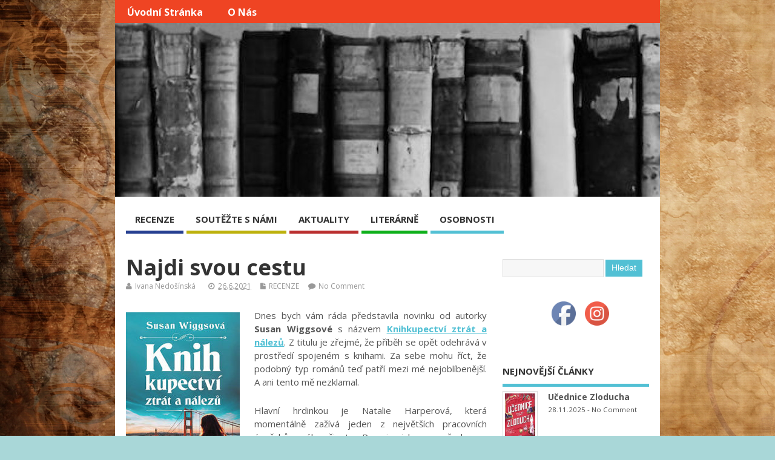

--- FILE ---
content_type: text/html; charset=UTF-8
request_url: http://literarnisvet.cz/najdi-svou-cestu/
body_size: 16153
content:
<!DOCTYPE html>
<!--[if lt IE 7 ]>	<html lang="en" class="no-js ie6"> <![endif]-->
<!--[if IE 7 ]>		<html lang="en" class="no-js ie7"> <![endif]-->
<!--[if IE 8 ]>		<html lang="en" class="no-js ie8"> <![endif]-->
<!--[if IE 9 ]>		<html lang="en" class="no-js ie9"> <![endif]-->
<!--[if (gt IE 9)|!(IE)]><!-->
<html lang="cs-CZ"
	itemscope 
	itemtype="http://schema.org/WebSite" 
	prefix="og: http://ogp.me/ns#"  class="no-js"> <!--<![endif]-->
<head>

<meta charset="UTF-8" />



<link rel="profile" href="http://gmpg.org/xfn/11">


<title>Najdi svou cestu |</title>


<!-- STYLESHEET INIT -->
<link href="http://literarnisvet.cz/wp-content/themes/mesocolumn/style.css" rel="stylesheet" type="text/css" />

<!-- favicon.ico location -->

<link rel="pingback" href="http://literarnisvet.cz/xmlrpc.php" />





<!-- All in One SEO Pack 2.4.3 by Michael Torbert of Semper Fi Web Design[549,575] -->
<meta name="description"  content="Dnes bych vám ráda představila novinku od autorky Susan Wiggsové s názvem . Z titulu je zřejmé, že příběh se opět odehrává v prostředí spojeném s knihami. Za" />

<link rel="canonical" href="http://literarnisvet.cz/najdi-svou-cestu/" />
<meta property="og:title" content="Najdi svou cestu |" />
<meta property="og:type" content="activity" />
<meta property="og:url" content="http://literarnisvet.cz/najdi-svou-cestu/" />
<meta property="og:image" content="http://literarnisvet.cz/wp-content/plugins/all-in-one-seo-pack/images/default-user-image.png" />
<meta property="og:description" content="Dnes bych vám ráda představila novinku od autorky Susan Wiggsové s názvem Knihkupectví ztrát a nálezů. Z titulu je zřejmé, že příběh se opět odehrává v prostředí spojeném s knihami. Za sebe mohu říct, že podobný typ románů teď patří mezi mé nejoblíbenější. A ani tento mě nezklamal. Hlavní hrdinkou je Natalie Harperová, která momentálně zažívá jeden z největších pracovních úspěchů svého života. Pracuje jako manažerka ve vinařské firmě a chybí jen kousek k tomu, aby se jí podařilo uzavřít mnohamiliónový kontrakt. Natalie je ambiciózní žena, zodpovědná, náročná na sebe i na ostatní. Pracuje usilovně, je loajální k firmě a jejím cílem bylo vždy dosažení jistoty a stability (ve všech aspektech života). Jenže poslední dobou začíná svou práci nenávidět. Navíc kolem sebe nemá zrovna spolehlivé kolegy a neustále tak musí napravovat jejich selhání. &quot;Když budeš lidi pořád zachraňovat, nikdy se nenaučí řešit věci sami.&quot; Své dětství Natalie prožila s matkou a dědečkem a strávila ho především v" />
<meta name="twitter:card" content="summary" />
<meta name="twitter:title" content="Najdi svou cestu |" />
<meta name="twitter:description" content="Dnes bych vám ráda představila novinku od autorky Susan Wiggsové s názvem Knihkupectví ztrát a nálezů. Z titulu je zřejmé, že příběh se opět odehrává v prostředí spojeném s knihami. Za sebe mohu říct, že podobný typ románů teď patří mezi mé nejoblíbenější. A ani tento mě nezklamal. Hlavní hrdinkou je Natalie Harperová, která momentálně zažívá jeden z největších pracovních úspěchů svého života. Pracuje jako manažerka ve vinařské firmě a chybí jen kousek k tomu, aby se jí podařilo uzavřít mnohamiliónový kontrakt. Natalie je ambiciózní žena, zodpovědná, náročná na sebe i na ostatní. Pracuje usilovně, je loajální k firmě a jejím cílem bylo vždy dosažení jistoty a stability (ve všech aspektech života). Jenže poslední dobou začíná svou práci nenávidět. Navíc kolem sebe nemá zrovna spolehlivé kolegy a neustále tak musí napravovat jejich selhání. &quot;Když budeš lidi pořád zachraňovat, nikdy se nenaučí řešit věci sami.&quot; Své dětství Natalie prožila s matkou a dědečkem a strávila ho především v" />
<meta name="twitter:image" content="http://literarnisvet.cz/wp-content/plugins/all-in-one-seo-pack/images/default-user-image.png" />
<meta itemprop="image" content="http://literarnisvet.cz/wp-content/plugins/all-in-one-seo-pack/images/default-user-image.png" />
<!-- /all in one seo pack -->
<link rel="dns-prefetch" href="//connect.facebook.net" />
<link rel='dns-prefetch' href='//connect.facebook.net' />
<link rel='dns-prefetch' href='//fonts.googleapis.com' />
<link rel='dns-prefetch' href='//netdna.bootstrapcdn.com' />
<link rel='dns-prefetch' href='//s.w.org' />
<link rel="alternate" type="application/rss+xml" title=" &raquo; RSS zdroj" href="http://literarnisvet.cz/feed/" />
<link rel="alternate" type="application/rss+xml" title=" &raquo; RSS komentářů" href="http://literarnisvet.cz/comments/feed/" />
<link rel="alternate" type="application/rss+xml" title=" &raquo; RSS komentářů pro Najdi svou cestu" href="http://literarnisvet.cz/najdi-svou-cestu/feed/" />
		<script type="text/javascript">
			window._wpemojiSettings = {"baseUrl":"https:\/\/s.w.org\/images\/core\/emoji\/2.3\/72x72\/","ext":".png","svgUrl":"https:\/\/s.w.org\/images\/core\/emoji\/2.3\/svg\/","svgExt":".svg","source":{"concatemoji":"http:\/\/literarnisvet.cz\/wp-includes\/js\/wp-emoji-release.min.js?ver=4.8.27"}};
			!function(t,a,e){var r,i,n,o=a.createElement("canvas"),l=o.getContext&&o.getContext("2d");function c(t){var e=a.createElement("script");e.src=t,e.defer=e.type="text/javascript",a.getElementsByTagName("head")[0].appendChild(e)}for(n=Array("flag","emoji4"),e.supports={everything:!0,everythingExceptFlag:!0},i=0;i<n.length;i++)e.supports[n[i]]=function(t){var e,a=String.fromCharCode;if(!l||!l.fillText)return!1;switch(l.clearRect(0,0,o.width,o.height),l.textBaseline="top",l.font="600 32px Arial",t){case"flag":return(l.fillText(a(55356,56826,55356,56819),0,0),e=o.toDataURL(),l.clearRect(0,0,o.width,o.height),l.fillText(a(55356,56826,8203,55356,56819),0,0),e===o.toDataURL())?!1:(l.clearRect(0,0,o.width,o.height),l.fillText(a(55356,57332,56128,56423,56128,56418,56128,56421,56128,56430,56128,56423,56128,56447),0,0),e=o.toDataURL(),l.clearRect(0,0,o.width,o.height),l.fillText(a(55356,57332,8203,56128,56423,8203,56128,56418,8203,56128,56421,8203,56128,56430,8203,56128,56423,8203,56128,56447),0,0),e!==o.toDataURL());case"emoji4":return l.fillText(a(55358,56794,8205,9794,65039),0,0),e=o.toDataURL(),l.clearRect(0,0,o.width,o.height),l.fillText(a(55358,56794,8203,9794,65039),0,0),e!==o.toDataURL()}return!1}(n[i]),e.supports.everything=e.supports.everything&&e.supports[n[i]],"flag"!==n[i]&&(e.supports.everythingExceptFlag=e.supports.everythingExceptFlag&&e.supports[n[i]]);e.supports.everythingExceptFlag=e.supports.everythingExceptFlag&&!e.supports.flag,e.DOMReady=!1,e.readyCallback=function(){e.DOMReady=!0},e.supports.everything||(r=function(){e.readyCallback()},a.addEventListener?(a.addEventListener("DOMContentLoaded",r,!1),t.addEventListener("load",r,!1)):(t.attachEvent("onload",r),a.attachEvent("onreadystatechange",function(){"complete"===a.readyState&&e.readyCallback()})),(r=e.source||{}).concatemoji?c(r.concatemoji):r.wpemoji&&r.twemoji&&(c(r.twemoji),c(r.wpemoji)))}(window,document,window._wpemojiSettings);
		</script>
		<style type="text/css">
img.wp-smiley,
img.emoji {
	display: inline !important;
	border: none !important;
	box-shadow: none !important;
	height: 1em !important;
	width: 1em !important;
	margin: 0 .07em !important;
	vertical-align: -0.1em !important;
	background: none !important;
	padding: 0 !important;
}
</style>
<link rel='stylesheet' id='sb_instagram_styles-css'  href='http://literarnisvet.cz/wp-content/plugins/instagram-feed/css/sbi-styles.min.css?ver=2.9' type='text/css' media='all' />
<link rel='stylesheet' id='SFSImainCss-css'  href='http://literarnisvet.cz/wp-content/plugins/ultimate-social-media-icons/css/sfsi-style.css?ver=4.8.27' type='text/css' media='all' />
<link rel='stylesheet' id='default_gwf-css'  href='http://fonts.googleapis.com/css?family=Open+Sans%3A400%2C400italic%2C600%2C600italic%2C700%2C700italic%2C300%2C300italic&#038;ver=4.8.27' type='text/css' media='all' />
<link rel='stylesheet' id='superfish-css'  href='http://literarnisvet.cz/wp-content/themes/mesocolumn/lib/scripts/superfish-menu/css/superfish.css?ver=1.6.3' type='text/css' media='all' />
<link rel='stylesheet' id='tabber-css'  href='http://literarnisvet.cz/wp-content/themes/mesocolumn/lib/scripts/tabber/tabber.css?ver=1.6.3' type='text/css' media='all' />
<link rel='stylesheet' id='font-awesome-css'  href='//netdna.bootstrapcdn.com/font-awesome/4.0.3/css/font-awesome.css?ver=1.6.3' type='text/css' media='all' />
<link rel='stylesheet' id='__EPYT__style-css'  href='http://literarnisvet.cz/wp-content/plugins/youtube-embed-plus/styles/ytprefs.min.css?ver=4.8.27' type='text/css' media='all' />
<style id='__EPYT__style-inline-css' type='text/css'>

                .epyt-gallery-thumb {
                        width: 33.333%;
                }
                
</style>
<script type='text/javascript'>
/* <![CDATA[ */
var _EPYT_ = {"ajaxurl":"http:\/\/literarnisvet.cz\/wp-admin\/admin-ajax.php","security":"4d7efe4476","gallery_scrolloffset":"20","eppathtoscripts":"http:\/\/literarnisvet.cz\/wp-content\/plugins\/youtube-embed-plus\/scripts\/","epresponsiveselector":"[\"iframe.__youtube_prefs_widget__\"]","epdovol":"1","version":"11.8.4","evselector":"iframe.__youtube_prefs__[src], iframe[src*=\"youtube.com\/embed\/\"], iframe[src*=\"youtube-nocookie.com\/embed\/\"]","ajax_compat":"","stopMobileBuffer":"1"};
/* ]]> */
</script>
<script type='text/javascript' src='http://literarnisvet.cz/wp-includes/js/jquery/jquery.js?ver=1.12.4'></script>
<script type='text/javascript' src='http://literarnisvet.cz/wp-includes/js/jquery/jquery-migrate.min.js?ver=1.4.1'></script>
<script type='text/javascript' src='http://literarnisvet.cz/wp-content/plugins/youtube-embed-plus/scripts/ytprefs.min.js?ver=4.8.27'></script>
<link rel='https://api.w.org/' href='http://literarnisvet.cz/wp-json/' />
<link rel="EditURI" type="application/rsd+xml" title="RSD" href="http://literarnisvet.cz/xmlrpc.php?rsd" />
<link rel="wlwmanifest" type="application/wlwmanifest+xml" href="http://literarnisvet.cz/wp-includes/wlwmanifest.xml" /> 
<link rel='prev' title='Koukej, bude to oukej' href='http://literarnisvet.cz/koukej-bude-to-oukej/' />
<link rel='next' title='Cesta za štěstím' href='http://literarnisvet.cz/cesta-za-stestim/' />
<meta name="generator" content="WordPress 4.8.27" />
<link rel='shortlink' href='http://literarnisvet.cz/?p=8043' />
<link rel="alternate" type="application/json+oembed" href="http://literarnisvet.cz/wp-json/oembed/1.0/embed?url=http%3A%2F%2Fliterarnisvet.cz%2Fnajdi-svou-cestu%2F" />
<link rel="alternate" type="text/xml+oembed" href="http://literarnisvet.cz/wp-json/oembed/1.0/embed?url=http%3A%2F%2Fliterarnisvet.cz%2Fnajdi-svou-cestu%2F&#038;format=xml" />
<meta name="follow.[base64]" content="lQTbUUJVNWb0gcME8EK3"/><style type='text/css' media='all'>.container-wrap, footer .ftop {float: left;margin: 0;padding: 2% 2% 0 2%;width: 96%;background-color:white;}
#header {background:white;}footer.footer-bottom {background:transparent none !important;}.fbottom {background-color: #52C0D4;color:#fff !important;width: 96%;margin: 0;padding: 0.6em 2% !important;}#siteinfo {margin:0 0 0 1.6em;}@media only screen and (min-width:300px) and (max-width:770px){.container-wrap, #custom footer .ftop {float: left;margin: 0;padding: 2% !important;width: 96% !important;background-color:white;}#custom-img-header {margin:0 0 2em;}}
body {font-family: 'Open Sans', sans-serif;font-weight: 400;}
#siteinfo div,h1,h2,h3,h4,h5,h6,.header-title,#main-navigation, #featured #featured-title, #cf .tinput, #wp-calendar caption,.flex-caption h1,#portfolio-filter li,.nivo-caption a.read-more,.form-submit #submit,.fbottom,ol.commentlist li div.comment-post-meta, .home-post span.post-category a,ul.tabbernav li a {font-family: 'Open Sans', sans-serif;font-weight: 600;}
#main-navigation, .sf-menu li a {font-family: 'Open Sans', sans-serif;font-weight: 600;}
#Gallerybox,#myGallery,#myGallerySet,#flickrGallery {height: 400px !important;}



#main-navigation li.tn_cat_color_14 a {border-bottom: 5px solid #ba2f2f;}
#main-navigation ul.sf-menu li.tn_cat_color_14:hover {background-color: #ba2f2f;}
#main-navigation li.tn_cat_color_14.current-menu-item a {background-color: #ba2f2f;color:white;}
ul.sub_tn_cat_color_14 li a {color: #ba2f2f;}
#main-navigation .sf-menu li a:hover {color: #fff !important;}
#custom #main-navigation .sf-menu li.tn_cat_color_14 a:hover {color: #fff !important;
background-color: #ba2f2f;}
aside.home-feat-cat h4.homefeattitle.feat_tn_cat_color_14 {border-bottom: 5px solid #ba2f2f;}
h2.header-title.feat_tn_cat_color_14 {background-color: #ba2f2f;padding: 1% 2%;width:95%;color: white;}
#custom .archive_tn_cat_color_14 h1.post-title a,#custom .archive_tn_cat_color_14 h2.post-title a {color: #ba2f2f !important;}
aside.home-feat-cat.post_tn_cat_color_14 .widget a, aside.home-feat-cat.post_tn_cat_color_14 article a {color: #ba2f2f;}
#custom #post-entry.archive_tn_cat_color_14 article .post-meta a:hover {color: #ba2f2f !important;}
#main-navigation .sf-menu li.tn_cat_color_14 ul  {background-color: #ba2f2f;background-image: none;}
#main-navigation .sf-menu li.tn_cat_color_14 ul li a:hover  {background-color: #870000;background-image: none;}
#main-navigation li.tn_cat_color_24 a {border-bottom: 5px solid #0eb01b;}
#main-navigation ul.sf-menu li.tn_cat_color_24:hover {background-color: #0eb01b;}
#main-navigation li.tn_cat_color_24.current-menu-item a {background-color: #0eb01b;color:white;}
ul.sub_tn_cat_color_24 li a {color: #0eb01b;}
#main-navigation .sf-menu li a:hover {color: #fff !important;}
#custom #main-navigation .sf-menu li.tn_cat_color_24 a:hover {color: #fff !important;
background-color: #0eb01b;}
aside.home-feat-cat h4.homefeattitle.feat_tn_cat_color_24 {border-bottom: 5px solid #0eb01b;}
h2.header-title.feat_tn_cat_color_24 {background-color: #0eb01b;padding: 1% 2%;width:95%;color: white;}
#custom .archive_tn_cat_color_24 h1.post-title a,#custom .archive_tn_cat_color_24 h2.post-title a {color: #0eb01b !important;}
aside.home-feat-cat.post_tn_cat_color_24 .widget a, aside.home-feat-cat.post_tn_cat_color_24 article a {color: #0eb01b;}
#custom #post-entry.archive_tn_cat_color_24 article .post-meta a:hover {color: #0eb01b !important;}
#main-navigation .sf-menu li.tn_cat_color_24 ul  {background-color: #0eb01b;background-image: none;}
#main-navigation .sf-menu li.tn_cat_color_24 ul li a:hover  {background-color: #007d00;background-image: none;}
#main-navigation li.tn_cat_color_10 a {border-bottom: 5px solid #263f91;}
#main-navigation ul.sf-menu li.tn_cat_color_10:hover {background-color: #263f91;}
#main-navigation li.tn_cat_color_10.current-menu-item a {background-color: #263f91;color:white;}
ul.sub_tn_cat_color_10 li a {color: #263f91;}
#main-navigation .sf-menu li a:hover {color: #fff !important;}
#custom #main-navigation .sf-menu li.tn_cat_color_10 a:hover {color: #fff !important;
background-color: #263f91;}
aside.home-feat-cat h4.homefeattitle.feat_tn_cat_color_10 {border-bottom: 5px solid #263f91;}
h2.header-title.feat_tn_cat_color_10 {background-color: #263f91;padding: 1% 2%;width:95%;color: white;}
#custom .archive_tn_cat_color_10 h1.post-title a,#custom .archive_tn_cat_color_10 h2.post-title a {color: #263f91 !important;}
aside.home-feat-cat.post_tn_cat_color_10 .widget a, aside.home-feat-cat.post_tn_cat_color_10 article a {color: #263f91;}
#custom #post-entry.archive_tn_cat_color_10 article .post-meta a:hover {color: #263f91 !important;}
#main-navigation .sf-menu li.tn_cat_color_10 ul  {background-color: #263f91;background-image: none;}
#main-navigation .sf-menu li.tn_cat_color_10 ul li a:hover  {background-color: #000c5e;background-image: none;}
#main-navigation li.tn_cat_color_20 a {border-bottom: 5px solid #bdb10d;}
#main-navigation ul.sf-menu li.tn_cat_color_20:hover {background-color: #bdb10d;}
#main-navigation li.tn_cat_color_20.current-menu-item a {background-color: #bdb10d;color:white;}
ul.sub_tn_cat_color_20 li a {color: #bdb10d;}
#main-navigation .sf-menu li a:hover {color: #fff !important;}
#custom #main-navigation .sf-menu li.tn_cat_color_20 a:hover {color: #fff !important;
background-color: #bdb10d;}
aside.home-feat-cat h4.homefeattitle.feat_tn_cat_color_20 {border-bottom: 5px solid #bdb10d;}
h2.header-title.feat_tn_cat_color_20 {background-color: #bdb10d;padding: 1% 2%;width:95%;color: white;}
#custom .archive_tn_cat_color_20 h1.post-title a,#custom .archive_tn_cat_color_20 h2.post-title a {color: #bdb10d !important;}
aside.home-feat-cat.post_tn_cat_color_20 .widget a, aside.home-feat-cat.post_tn_cat_color_20 article a {color: #bdb10d;}
#custom #post-entry.archive_tn_cat_color_20 article .post-meta a:hover {color: #bdb10d !important;}
#main-navigation .sf-menu li.tn_cat_color_20 ul  {background-color: #bdb10d;background-image: none;}
#main-navigation .sf-menu li.tn_cat_color_20 ul li a:hover  {background-color: #8a7e00;background-image: none;}

#custom #header-overlay a {color: #blank !important;text-decoration: none;}
#custom #siteinfo p#site-description {color: #blank !important;text-decoration: none;}
#header-overlay { float:left;width:100%;padding:0%;background: transparent url('http://literarnisvet.cz/wp-content/uploads/2014/03/cropped-Bez-názvu.jpg') no-repeat center center; background-size: auto 287px; height:287px; }
@media only screen and (min-width:300px) and (max-width:770px){
#header-overlay { background-size: 100% auto; height:auto; }
}
.content, #right-sidebar { padding-top: 3em !important; }
footer .innerwrap, header .innerwrap,  #bodywrap, .innerwrap-custom-header, #main-navigation .innerwrap {width: 900px !important;} </style><style type='text/css' media='screen'>.gravatar_recent_comment li, .twitterbox li { padding:0px; font-size: 1.025em; line-height:1.5em;  }
.gravatar_recent_comment span.author { font-weight:bold; }
.gravatar_recent_comment img { width:32px; height:32px; float:left; margin: 0 10px 0 0; }
ul.recent-postcat li {position:relative;border-bottom: 1px solid #EAEAEA;padding: 0 0 0.5em !important;margin: 0 0 1em !important;}
ul.recent-postcat li:last-child,ul.item-list li:last-child,.avatar-block li:last-child  { border-bottom: none;  }
ul.recent-postcat li .feat-post-meta { margin: 0px 0 0 75px; }
ul.recent-postcat li.has_no_thumb .feat-post-meta { margin: 0px; }
ul.recent-postcat img {background: white;padding: 5px;margin:0px;border: 1px solid #DDD;}
#custom #right-sidebar ul.recent-postcat li .feat-post-meta .feat-title {margin: 0;}
#custom #right-sidebar ul.recent-postcat li .feat-post-meta .feat-title {width: 100%;font-size: 1.05em; line-height:1.35em !important;font-weight: bold;}
ul.recent-postcat li .feat-post-meta small { font-size: 0.85em; padding:0; }
.bp-searchform {margin: 0px;padding: 5%;float: left;width: 90%;background: white;border: 1px solid #DDD;}
.bp-searchform label {display:none;}
#custom div.medium-thumb {margin:0 0 0.2em;width:99%;overflow:hidden;padding:0 !important;border:0 none !important;}
#custom div.medium-thumb p {text-align:center;margin:0;width:100%;padding:0;border:0 none;height:100%;overflow:hidden;}
#custom div.medium-thumb img {float:none;border:0 none;max-width:100%;margin:0 !important;padding:0 !important;}
ul.recent-postcat li.the-sidefeat-thumbnail img {padding:3px;}
ul.recent-postcat li.the-sidefeat-thumbnail img:hover {background:none;}
ul.recent-postcat li.the-sidefeat-medium .feat-post-meta {margin: 0;}
</style><!-- All in one Favicon 4.5 --><link rel="shortcut icon" href="http://literarnisvet.cz/wp-content/uploads/2014/04/animated_favicon1.gif" />
<style type="text/css" id="custom-background-css">
body.custom-background { background-color: #a9d7d8; background-image: url("http://literarnisvet.cz/wp-content/uploads/2014/02/pozadi1.jpg"); background-position: left top; background-size: auto; background-repeat: no-repeat; background-attachment: fixed; }
</style>
<meta property="og:type" content="article" />
<meta property="og:locale" content="cs_CZ" />
<meta property="og:url" content="http://literarnisvet.cz/najdi-svou-cestu/" />
<meta property="og:title" content="Najdi svou cestu" />
<meta property="og:description" content="Dnes bych vám ráda představila novinku od autorky Susan Wiggsové s názvem Knihkupectví ztrát a nálezů. Z titulu je zřejmé, že příběh se opět odehrává v prostředí spojeném s knihami. Za sebe mohu říct, že podobný typ románů teď patří mezi mé nejoblíbenější. A ani tento mě nezklamal. Hlavní hrdinkou je Natalie Harperová, která momentálně zažívá jeden z největších pracovních úspěchů svého života. Pracuje jako manažerka ve vinařské firmě a chybí jen kousek k tomu, aby se jí podařilo uzavřít mnohamiliónový kontrakt. Natalie je ambiciózní žena, zodpovědná, náročná na sebe i na ostatní. Pracuje usilovně, je loajální k firmě a jejím cílem bylo vždy dosažení jistoty a stability (ve všech aspektech života). Jenže poslední dobou začíná svou práci nenávidět. Navíc kolem sebe nemá zrovna spolehlivé kolegy a neustále tak musí napravovat jejich selhání. „Když budeš lidi pořád zachraňovat, nikdy se nenaučí řešit věci sami.“ Své dětství Natalie prožila s matkou a dědečkem a strávila ho především v knihkupectví, které matka s dědečkem založili. Knihy byly jejich celý svět. V obchodě pak pomáhala během svého studia na střední i vysoké škole. Všichni očekávali, že ho po dokončení studia převezme, ale ona si tenkrát zvolila jinou cestu. „Když čteš knihu, nikdy nejsi sama. Kniha je mocná věc. Umí nás pokaždé vzít na celé minuty proč od všech starostí.“ Cesty osudu jsou však nevyzpytatelné a tak ji čeká několik těžkých zkoušek: v jeden den ztratí svou matku i svého přítele. Jedinou z milovaných osob, která ji v životě zůstala, je její téměř osmdesátiletý dědeček. Toho však čím dál&hellip;" />
<meta property="og:image" content="http://literarnisvet.cz/wp-content/uploads/2021/06/knikupectvi-ztrat-a-nalezu.jpg" />
<meta property="og:image:width" content="250" />
<meta property="og:image:height" content="399" />
<meta property="og:image" content="http://literarnisvet.cz/wp-content/uploads/2021/06/203589821_3990478864333733_3821635401434466032_n.jpg" />
<meta property="og:image:width" content="1638" />
<meta property="og:image:height" content="2048" />
<meta property="article:published_time" content="2021-06-26T20:00:00+00:00" />
<meta property="article:modified_time" content="2021-06-26T20:00:00+00:00" />
<meta property="article:author" content="http://literarnisvet.cz/author/ivuska09/" />
<meta property="article:section" content="RECENZE" />

<!-- BEGIN ExactMetrics v5.3.7 Universal Analytics - https://exactmetrics.com/ -->
<script>
(function(i,s,o,g,r,a,m){i['GoogleAnalyticsObject']=r;i[r]=i[r]||function(){
	(i[r].q=i[r].q||[]).push(arguments)},i[r].l=1*new Date();a=s.createElement(o),
	m=s.getElementsByTagName(o)[0];a.async=1;a.src=g;m.parentNode.insertBefore(a,m)
})(window,document,'script','https://www.google-analytics.com/analytics.js','ga');
  ga('create', 'UA-47874963-1', 'auto');
  ga('send', 'pageview');
</script>
<!-- END ExactMetrics Universal Analytics -->

</head>

<body class="post-template-default single single-post postid-8043 single-format-standard custom-background chrome" id="custom">
<script>
  (function(i,s,o,g,r,a,m){i['GoogleAnalyticsObject']=r;i[r]=i[r]||function(){
  (i[r].q=i[r].q||[]).push(arguments)},i[r].l=1*new Date();a=s.createElement(o),
  m=s.getElementsByTagName(o)[0];a.async=1;a.src=g;m.parentNode.insertBefore(a,m)
  })(window,document,'script','//www.google-analytics.com/analytics.js','ga');

  ga('create', 'UA-47874963-1', 'auto');
  ga('send', 'pageview');

</script>

<div class="product-with-desc secbody">

<div id="wrapper">

<div id="wrapper-main">

<div id="bodywrap" class="innerwrap">

<div id="bodycontent">

<!-- CONTAINER START -->
<section id="container">

<nav class="top-nav iegradient effect-1" id="top-navigation" role="navigation">
<div class="innerwrap">

<ul class="sf-menu"><li ><a href="http://literarnisvet.cz/">Úvodní stránka</a></li><li class="page_item page-item-523"><a href="http://literarnisvet.cz/kontaktujte-nas-na-redakcesvetyliteratury-cz/">O nás</a></li></ul>

<div id="mobile-nav">

<p class="select-pri sec">
Select Category: <script type="text/javascript">
 jQuery(document).ready(function(jQuery){
  jQuery("select#main-dropdown").change(function(){
    window.location.href = jQuery(this).val();
  });
 });
</script><select name="main-dropdown" id="main-dropdown"><option>Where to?</option><option value='http://literarnisvet.cz/category/recenze/'>RECENZE</option>
<option value='http://literarnisvet.cz/category/souteze/'>SOUTĚŽTE S NÁMI</option>
<option value='http://literarnisvet.cz/category/aktuality-ze-sveta-knih/'>AKTUALITY</option>
<option value='http://literarnisvet.cz/category/literarne/'>LITERÁRNĚ</option>
<option value='http://literarnisvet.cz/category/medailonky/'>OSOBNOSTI</option>
</select></p>
</div>

</div>
</nav>

<!-- HEADER START -->
<header class="iegradient" id="header" role="banner">

<div id="header-overlay" class="header-inner">
<div class="innerwrap">

<div class="header-overlay-on" id="siteinfo">

<div ><a href="http://literarnisvet.cz/" title="" rel="home"></a></div ><p id="site-description"></p>

</div>
<!-- SITEINFO END -->



</div>
</div>
<!-- end header-inner -->
</header>
<!-- HEADER END -->


<div class="container-wrap">

<!-- NAVIGATION START -->
<nav class="main-nav iegradient" id="main-navigation" role="navigation">
<div class="innerwrap">
<ul id="menu-menu-1" class="sf-menu"><li id='menu-item-112'  class="menu-item menu-item-type-taxonomy menu-item-object-category current-post-ancestor current-menu-parent current-post-parent no_desc  tn_cat_color_10 "><a  href="http://literarnisvet.cz/category/recenze/">RECENZE</a></li>
<li id='menu-item-126'  class="menu-item menu-item-type-taxonomy menu-item-object-category no_desc  tn_cat_color_20 "><a  href="http://literarnisvet.cz/category/souteze/">SOUTĚŽTE S NÁMI</a></li>
<li id='menu-item-201'  class="menu-item menu-item-type-taxonomy menu-item-object-category no_desc  tn_cat_color_14 "><a  href="http://literarnisvet.cz/category/aktuality-ze-sveta-knih/">AKTUALITY</a></li>
<li id='menu-item-3540'  class="menu-item menu-item-type-taxonomy menu-item-object-category no_desc  tn_cat_color_24 "><a  href="http://literarnisvet.cz/category/literarne/">LITERÁRNĚ</a></li>
<li id='menu-item-157'  class="menu-item menu-item-type-taxonomy menu-item-object-category no_desc   "><a  href="http://literarnisvet.cz/category/medailonky/">OSOBNOSTI</a></li>
</ul></div>
</nav>
<!-- NAVIGATION END -->






<!-- CONTENT START -->
<div class="content">
<div class="content-inner">


<!-- POST ENTRY START -->
<div id="post-entry">
<section class="post-entry-inner">


<!-- POST START -->
<article class="post-single post-8043 post type-post status-publish format-standard hentry category-recenze has_thumb" id="post-8043">

<div class="post-top">
<h1 class="post-title entry-title">Najdi svou cestu</h1>
<div class="post-meta the-icons pmeta-alt">
<span class="post-author vcard"><i class="fa fa-user"></i><a class="url fn n" href="http://literarnisvet.cz/author/ivuska09/" title="Posts by Ivana Nedošínská" rel="author">Ivana Nedošínská</a></span>
&nbsp;&nbsp;&nbsp;&nbsp;&nbsp;

<span class="entry-date"><i class="fa fa-clock-o"></i><abbr class="published" title="2021-06-26T21:00:00+00:00">26.6.2021</abbr></span>
<span class="meta-no-display"><a href="http://literarnisvet.cz/najdi-svou-cestu/" rel="bookmark">Najdi svou cestu</a></span><span class="date updated meta-no-display">2021-06-26T21:00:00+00:00</span>

&nbsp;&nbsp;&nbsp;&nbsp;<span class="post-category"><i class="fa fa-file"></i><a href="http://literarnisvet.cz/category/recenze/" rel="category tag">RECENZE</a></span>
&nbsp;&nbsp;&nbsp;&nbsp;<span class="post-comment"><i class="fa fa-comment"></i><a href="http://literarnisvet.cz/najdi-svou-cestu/#respond">No Comment</a></span>
</div></div>


<div class="post-content">


<div class="entry-content"><p style="text-align: justify"><a href="http://literarnisvet.cz/wp-content/uploads/2021/06/knikupectvi-ztrat-a-nalezu.jpg"><img class="size-medium wp-image-8044 alignleft" src="http://literarnisvet.cz/wp-content/uploads/2021/06/knikupectvi-ztrat-a-nalezu-188x300.jpg" alt="" width="188" height="300" srcset="http://literarnisvet.cz/wp-content/uploads/2021/06/knikupectvi-ztrat-a-nalezu-188x300.jpg 188w, http://literarnisvet.cz/wp-content/uploads/2021/06/knikupectvi-ztrat-a-nalezu.jpg 250w" sizes="(max-width: 188px) 100vw, 188px" /></a>Dnes bych vám ráda představila novinku od autorky <strong>Susan Wiggsové</strong> s názvem <a href="https://www.metafora.cz/knihkupectvi-ztrat-a-nalezu-11854/" target="_blank" rel="noopener"><strong>Knihkupectví ztrát a nálezů</strong></a>. Z titulu je zřejmé, že příběh se opět odehrává v prostředí spojeném s knihami. Za sebe mohu říct, že podobný typ románů teď patří mezi mé nejoblíbenější. A ani tento mě nezklamal.</p>
<p style="text-align: justify">Hlavní hrdinkou je Natalie Harperová, která momentálně zažívá jeden z největších pracovních úspěchů svého života. Pracuje jako manažerka ve vinařské firmě a chybí jen kousek k tomu, aby se jí podařilo uzavřít mnohamiliónový kontrakt. Natalie je ambiciózní žena, zodpovědná, náročná na sebe i na ostatní. Pracuje usilovně, je loajální k firmě a jejím cílem bylo vždy dosažení jistoty a stability (ve všech aspektech života). Jenže poslední dobou začíná svou práci nenávidět. Navíc kolem sebe nemá zrovna spolehlivé kolegy a neustále tak musí napravovat jejich selhání.</p>
<p style="text-align: center"><em>„Když budeš lidi pořád zachraňovat, nikdy se nenaučí řešit věci sami.“</em></p>
<p style="text-align: justify">Své dětství Natalie prožila s matkou a dědečkem a strávila ho především v knihkupectví, které matka s dědečkem založili. Knihy byly jejich celý svět. V obchodě pak pomáhala během svého studia na střední i vysoké škole. Všichni očekávali, že ho po dokončení studia převezme, ale ona si tenkrát zvolila jinou cestu.</p>
<p style="text-align: center"><em>„Když čteš knihu, nikdy nejsi sama. Kniha je mocná věc. Umí nás pokaždé vzít na celé minuty proč od všech starostí.“</em></p>
<p style="text-align: justify">Cesty osudu jsou však nevyzpytatelné a tak ji čeká několik těžkých zkoušek: v jeden den ztratí svou matku i svého přítele. Jedinou z milovaných osob, která ji v životě zůstala, je její téměř osmdesátiletý dědeček. Toho však čím dál více sužují zdravotní problémy: trpí demencí. Začíná ztrácet sám sebe. Je více než jasné, že nebude moci zůstat sám. Po smrti matky musí Natalie vyřešit spoustu záležitostí a zjišťuje, že knihkupectví se topí v dluzích &#8211; neuhrazené daně, opožděné splátky půjček&#8230; Navíc i samotná budova vyžaduje několik nutných oprav, které už tak špatnou finanční situaci ještě zhorší. Čím hlouběji se Natalie probírá matčinými záznamy, tím více nočních můr objevuje. A tak Natalie běhá od jedné katastrofy ke druhé. A vidí jediné řešení: bude muset obchod prodat. Věřte ale, že takhle jednoduché to nebude! Majitelkou totiž nebyla její matka, ale dědeček. A ten s prodejem nikdy souhlasit nebude. Celý dům je pro něj depozitářem viditelných i neviditelných pokladů a potřebuje v něm i nadále zůstat, aby se jeho mysl nemohla nikam definitivně zatoulat.</p>
<p style="text-align: center"><em>„Bál se, aby o své drahé vzpomínky nepřišel. Kdyby zapomněl, znamenalo by to, že jeho život nikdy neexistoval? Že nic neznamenal? “</em></p>
<p style="text-align: justify">A tak se bude muset Natalie rozhodnout, jaký směr její život nyní nabere. Mohla by ze dne na den opustit vše, čemu se v posledních letech věnovala? Svou stabilitu a jistoty, po kterých vždy toužila? Mohla by se vrátit do knihkupectví, ve kterém strávila své dětství? Čím dál více si uvědomuje, že se bojí žít svůj život. Už dávno ho prodala firmě, ve které pracuje, za velký plat. Prodala své vlastní štěstí. Čím dál více touží po vášni, vzrušení a svobodě&#8230; Najde v sobě tolik odvahy, aby se vrhla bez záchranné sítě do krachujícího podniku?</p>
<p style="text-align: justify">Jak jsem naznačila už v úvodu této recenze, mně se román opravdu líbil. Patří k těm rozsáhlejším, čeká vás téměř 400 stran příběhu. Musím sice uznat, že má pomalejší rozjezd (přece jen několik prvních desítek stran se točí okolo pohřbu a všeho, co je s takovou tragickou událostí spojeno), ale pak už se do popředí dostává právě knihkupectví a všechny problémy s ním spojené. A na to jsem čekala. Je to dojemný příběh, který vás chytí za srdce. Natalie udělá několik zásadních životních rozhodnutí a ukáže vám, co je v životě opravdu důležité. Nikdy totiž není pozdě na změnu! A v tom je největší přínos celého vyprávění. Nezapomene na svého stárnoucího dědečka, který potřebuje pomoc. Je to laskavý příběh a mohu ho přirovnat třeba ke knize <a href="http://literarnisvet.cz/srdce-plne-lasky/" target="_blank" rel="noopener"><strong>Med v hlavě, marmeláda v srdci</strong></a> (obě knihy spojuje téma demence a obětavost hlavních hrdinů).</p>
<p style="text-align: justify">A ještě jednu věc tento příběh nabízí: tajemství. Bavilo mě sledovat, co nečekaného Natalie objeví. Starý dům, ve kterém se knihkupectví nachází, je totiž plný pokladů, o kterých neměla nejmenší tušení. Velký nález představují artefakty ukryté o celé generace dříve. A díky nim se Natalie s dědečkem dozví mnohem více i o své vlastní rodině!</p>
<p style="text-align: center"><em>„Tenhle dům byl studnicí skrytých životů &#8211; duchů s tajemstvími čekajícími na odhalení.“</em></p>
<p style="text-align: justify">Všechny hlavní postavy jsem si oblíbila a prožila s nimi pár velmi příjemných letních večerů. A samozřejmě mám dobrou zprávu i pro všechny romantické duše: dočkáte se i romantiky! Pokud máte rádi <a href="https://www.grada.cz/knihkupectvi-ztrat-a-nalezu-11854/" target="_blank" rel="noopener"><strong>příběhy</strong></a> z knižního prostředí, ve kterých musí hlavní hrdinové překonávat překážky a řešit dramatická životní rozhodnutí, je <strong>Knihkupectví ztrát a nálezů</strong> tím pravým příběhem i pro vás.</p>
<p><a href="http://literarnisvet.cz/wp-content/uploads/2021/06/203589821_3990478864333733_3821635401434466032_n.jpg"><img class="size-medium wp-image-8048 aligncenter" src="http://literarnisvet.cz/wp-content/uploads/2021/06/203589821_3990478864333733_3821635401434466032_n-240x300.jpg" alt="" width="240" height="300" srcset="http://literarnisvet.cz/wp-content/uploads/2021/06/203589821_3990478864333733_3821635401434466032_n-240x300.jpg 240w, http://literarnisvet.cz/wp-content/uploads/2021/06/203589821_3990478864333733_3821635401434466032_n-768x960.jpg 768w, http://literarnisvet.cz/wp-content/uploads/2021/06/203589821_3990478864333733_3821635401434466032_n-819x1024.jpg 819w, http://literarnisvet.cz/wp-content/uploads/2021/06/203589821_3990478864333733_3821635401434466032_n-624x780.jpg 624w" sizes="(max-width: 240px) 100vw, 240px" /></a></p>
<p><em>Ukázka:</em></p>
<p style="text-align: justify"><em>„Vy ten obchod nemůžete prodat,“ řekla právnička. „Ani budovu, ani podnik nebo jeho aktiva.“</em></p>
<p style="text-align: justify"><em>Natalii se sevřel žaludek, když přes stůl hleděla na právničku Helenu Hartovou. Ta byla jediná, kterou se Natalii podařilo sehnat přes internet a která byla ochotná pracovat, aniž by předem žádala obrovskou zálohu. „Nechápu,“ odpověděla.</em></p>
<p style="text-align: justify"><em>„Není to vaše, abyste to mohla prodat.“</em></p>
<p style="text-align: justify"><em>„To je&#8230; to nedává smysl. Podle závěti, kterou jsem našla v jejích složkách, mi všechno odkázala.“</em></p>
<p style="text-align: justify"><em>„To je pravda,“ řekla právnička, „a dokument, který jste mi ukázala, je určitě platný. Jste jediná oprávněná dědička. Nerada to říkám, ale na základě poskytnutých záznamů vám vaše matka zanechala pouze osobní věci&#8230; a svůj dluh. Dluh zemřelých se může kompenzovat z jejich majetku. Za předpokladu, že má nějakou hodnotu. Ale vy osobně nejste za splacení dluhu zodpovědná.“</em></p>
<p style="text-align: justify"><em>Natalii se sevřel žaludek ještě víc. Zničující dluh zahrnoval nezaplacené daně a účty, ignorované upomínky, děsivou a brzy splatnou půjčku. Matka si půjčila od soukromé věřitelské firmy s horentními úroky. „Jsem si toho dluhu vědoma. Měli jsme nějaké velké léčebné výdaje za dědečka. Provozní výdaje obchodu jsou také vysoké. Moje matka nebyla špatný člověk,“ řekla právničce. „Prostě se nesoustředila na podrobnosti účetnictví. Ale hmotný majetek, inventář knihkupectví, samotná budova -“</em></p>
<p style="text-align: justify"><em>„To všechno nepatřilo vaší matce. Jediným majitelem je váš dědeček Andrew Harper.“</em></p>
<p style="text-align: justify"><em>Natalie v tichosti vstřebávala novou informaci. „To jsem nevěděla. Nikdy mě nenapadlo, že&#8230; tedy vždycky jsem měla za to, že matka je majitelkou knihkupectví, pokud ne celé budovy.“</em></p>
<p style="text-align: justify"><em>Slečna Hartová zavrtěla hlavou. „Nebyla ani spolumajitelkou. Z prostudovaných záznamů vím, že nikdy neměli formální smlouvu o partnerství. Váš dědeček je jediný majitel toho všeho.“</em></p>
<p><strong>Knihkupectví ztrát a nálezů &#8211; Susan Wiggsová. GRADA Publishing, a. s. (Metafora), 2021. </strong></p>
<p><a href="http://www.metafora.cz" target="_blank" rel="noopener"><img class="size-150 aligncenter" src="http://literarnisvet.cz/wp-content/uploads/2014/06/logo.jpg" alt="logo" width="130" height="130" /></a></p>
<p>&nbsp;</p>
</div>



</div>


<div class="post-meta the-icons pm-bottom">
</div>

</article>
<!-- POST END -->





<div id="commentpost">

<h4 id="comments"><span>No Comments Yet</span></h4>

<div class="post-nav-archive">
<div id="rssfeed" class="alignleft"><a title=" Najdi svou cestu" href="http://literarnisvet.cz/?feed=rss2&amp;p=8043">Subscribe to comments feed</a></div>
</div>




	<div id="respond" class="comment-respond">
		<h3 id="reply-title" class="comment-reply-title">Napsat komentář <small><a rel="nofollow" id="cancel-comment-reply-link" href="/najdi-svou-cestu/#respond" style="display:none;">Zrušit odpověď na komentář</a></small></h3>			<form action="http://literarnisvet.cz/wp-comments-post.php" method="post" id="commentform" class="comment-form">
				<p class="comment-notes"><span id="email-notes">Vaše e-mailová adresa nebude zveřejněna.</span> Vyžadované informace jsou označeny <span class="required">*</span></p><p class="comment-form-comment"><label for="comment">Komentář</label> <textarea id="comment" name="comment" cols="45" rows="8" maxlength="65525" aria-required="true" required="required"></textarea></p><p class="comment-form-author"><label for="author">Jméno <span class="required">*</span></label> <input id="author" name="author" type="text" value="" size="30" maxlength="245" aria-required='true' required='required' /></p>
<p class="comment-form-email"><label for="email">E-mail <span class="required">*</span></label> <input id="email" name="email" type="text" value="" size="30" maxlength="100" aria-describedby="email-notes" aria-required='true' required='required' /></p>
<p class="comment-form-url"><label for="url">Webová stránka</label> <input id="url" name="url" type="text" value="" size="30" maxlength="200" /></p>
<p class="form-submit"><input name="submit" type="submit" id="submit" class="submit" value="Odeslat komentář" /> <input type='hidden' name='comment_post_ID' value='8043' id='comment_post_ID' />
<input type='hidden' name='comment_parent' id='comment_parent' value='0' />
</p><p style="display: none;"><input type="hidden" id="akismet_comment_nonce" name="akismet_comment_nonce" value="ac9af4ddbd" /></p><p style="display: none;"><input type="hidden" id="ak_js" name="ak_js" value="16"/></p>			</form>
			</div><!-- #respond -->
	
</div>



<div class="post-nav-archive" id="post-navigator-single">
<div class="alignleft">&laquo;&nbsp;<a href="http://literarnisvet.cz/koukej-bude-to-oukej/" rel="prev">Koukej, bude to oukej</a></div>
<div class="alignright"><a href="http://literarnisvet.cz/cesta-za-stestim/" rel="next">Cesta za štěstím</a>&nbsp;&raquo;</div>
</div>


</section>
</div>
<!-- POST ENTRY END -->


</div><!-- CONTENT INNER END -->
</div><!-- CONTENT END -->


<ul id="sidebar-first">
</ul>



<div id="right-sidebar" class="sidebar right-sidebar">
<div class="sidebar-inner">
<div class="widget-area the-icons">

<aside id="search-3" class="widget widget_search"><form role="search" method="get" id="searchform" class="searchform" action="http://literarnisvet.cz/">
				<div>
					<label class="screen-reader-text" for="s">Vyhledávání</label>
					<input type="text" value="" name="s" id="s" />
					<input type="submit" id="searchsubmit" value="Hledat" />
				</div>
			</form></aside><aside id="sfsi-widget-2" class="widget sfsi">		<div class="sfsi_widget" data-position="widget" style="display:flex;flex-wrap:wrap;justify-content: center">
			<div id='sfsi_wDiv'></div>
			<div class="norm_row sfsi_wDiv "  style="width:110px;position:absolute;;text-align:center"><div style='width:40px; height:40px;margin-left:15px;margin-bottom:5px; ' class='sfsi_wicons shuffeldiv ' ><div class='inerCnt'><a class=' sficn' data-effect='' target='_blank'  href='https://www.facebook.com/pages/Literarnisvet/261308094044717?' id='sfsiid_facebook' style='opacity:1'  ><img data-pin-nopin='true' alt='Facebook' title='Facebook' src='http://literarnisvet.cz/wp-content/plugins/ultimate-social-media-icons/images/icons_theme/default/default_facebook.png' width='40' height='40' style='' class='sfcm sfsi_wicon ' data-effect=''   /></a></div></div><div style='width:40px; height:40px;margin-left:15px;margin-bottom:5px; ' class='sfsi_wicons shuffeldiv ' ><div class='inerCnt'><a class=' sficn' data-effect='' target='_blank'  href='https://www.instagram.com/literarnisvet/' id='sfsiid_instagram' style='opacity:1'  ><img data-pin-nopin='true' alt='Instagram' title='Instagram' src='http://literarnisvet.cz/wp-content/plugins/ultimate-social-media-icons/images/icons_theme/default/default_instagram.png' width='40' height='40' style='' class='sfcm sfsi_wicon ' data-effect=''   /></a></div></div></div ><div id="sfsi_holder" class="sfsi_holders" style="position: relative; float: left;width:100%;z-index:-1;"></div ><script>window.addEventListener("sfsi_functions_loaded", function() 
			{
				if (typeof sfsi_widget_set == "function") {
					sfsi_widget_set();
				}
			}); </script>			<div style="clear: both;"></div>
		</div>
	</aside><aside id="my_theme_featured_multi_category_widget-2" class="widget widget_my_theme_featured_multi_category_widget"><h3 class="widget-title">NEJNOVĚJŠÍ ČLÁNKY</h3><ul class='recent-postcat'>
<li class="has_thumb the-sidefeat-thumbnail">
<a href="http://literarnisvet.cz/ucednice-zloducha/" title="Učednice Zloducha"><img width='50' height='50' class='featpost alignleft' src='http://literarnisvet.cz/wp-content/uploads/2025/11/ucednice-zloducha-195x300.jpg' alt='RECENZE' title='Učednice Zloducha' /></a><div class="feat-post-meta">
<div class="feat-title"><a href="http://literarnisvet.cz/ucednice-zloducha/" title="Učednice Zloducha">Učednice Zloducha</a></div>
<small>28.11.2025<span class="widget-feat-comment"> - <a href="http://literarnisvet.cz/ucednice-zloducha/#respond">No Comment</a></span></small>
</div>
</li>

<li class="has_thumb the-sidefeat-thumbnail">
<a href="http://literarnisvet.cz/superstenatka-jiskra-v-akci/" title="Superštěňátka: Jiskra v akci"><img width='50' height='50' class='featpost alignleft' src='http://literarnisvet.cz/wp-content/uploads/2025/11/stenatka-se-superschopnostmi-2-2d-201x300.jpg' alt='RECENZE' title='Superštěňátka: Jiskra v akci' /></a><div class="feat-post-meta">
<div class="feat-title"><a href="http://literarnisvet.cz/superstenatka-jiskra-v-akci/" title="Superštěňátka: Jiskra v akci">Superštěňátka: Jiskra v akci</a></div>
<small>26.11.2025<span class="widget-feat-comment"> - <a href="http://literarnisvet.cz/superstenatka-jiskra-v-akci/#respond">No Comment</a></span></small>
</div>
</li>

<li class="has_thumb the-sidefeat-thumbnail">
<a href="http://literarnisvet.cz/harry-potter-a-jeho-druhy-rok-v-bradavicich/" title="Harry Potter a jeho druhý rok v Bradavicích"><img width='50' height='50' class='featpost alignleft' src='http://literarnisvet.cz/wp-content/uploads/2025/11/Harry-potter-a-tajemna-komnata-2d-192x300.jpg' alt='RECENZE' title='Harry Potter a jeho druhý rok v Bradavicích' /></a><div class="feat-post-meta">
<div class="feat-title"><a href="http://literarnisvet.cz/harry-potter-a-jeho-druhy-rok-v-bradavicich/" title="Harry Potter a jeho druhý rok v Bradavicích">Harry Potter a jeho druhý rok v Bradavicích</a></div>
<small>24.11.2025<span class="widget-feat-comment"> - <a href="http://literarnisvet.cz/harry-potter-a-jeho-druhy-rok-v-bradavicich/#respond">No Comment</a></span></small>
</div>
</li>

<li class="has_thumb the-sidefeat-thumbnail">
<a href="http://literarnisvet.cz/laska-silnejsi-nez-gravitace/" title="Láska silnější než gravitace"><img width='50' height='50' class='featpost alignleft' src='http://literarnisvet.cz/wp-content/uploads/2025/11/atmosfera-197x300.jpg' alt='RECENZE' title='Láska silnější než gravitace' /></a><div class="feat-post-meta">
<div class="feat-title"><a href="http://literarnisvet.cz/laska-silnejsi-nez-gravitace/" title="Láska silnější než gravitace">Láska silnější než gravitace</a></div>
<small>21.11.2025<span class="widget-feat-comment"> - <a href="http://literarnisvet.cz/laska-silnejsi-nez-gravitace/#respond">No Comment</a></span></small>
</div>
</li>

<li class="has_thumb the-sidefeat-thumbnail">
<a href="http://literarnisvet.cz/ve-svetle-svicek/" title="Ve světle svíček"><img width='50' height='50' class='featpost alignleft' src='http://literarnisvet.cz/wp-content/uploads/2025/11/vanoce-pri-svickach-193x300.jpg' alt='RECENZE' title='Ve světle svíček' /></a><div class="feat-post-meta">
<div class="feat-title"><a href="http://literarnisvet.cz/ve-svetle-svicek/" title="Ve světle svíček">Ve světle svíček</a></div>
<small>19.11.2025<span class="widget-feat-comment"> - <a href="http://literarnisvet.cz/ve-svetle-svicek/#respond">No Comment</a></span></small>
</div>
</li>

<li class="has_thumb the-sidefeat-thumbnail">
<a href="http://literarnisvet.cz/tajemny-dum/" title="Tajemný dům"><img width='50' height='50' class='featpost alignleft' src='http://literarnisvet.cz/wp-content/uploads/2025/11/kocour_z_vanocniho_domu-2d-197x300.jpg' alt='RECENZE' title='Tajemný dům' /></a><div class="feat-post-meta">
<div class="feat-title"><a href="http://literarnisvet.cz/tajemny-dum/" title="Tajemný dům">Tajemný dům</a></div>
<small>17.11.2025<span class="widget-feat-comment"> - <a href="http://literarnisvet.cz/tajemny-dum/#respond">No Comment</a></span></small>
</div>
</li>

<li class="has_thumb the-sidefeat-thumbnail">
<a href="http://literarnisvet.cz/to-nejlepsi-z-ceske-tvorby-10-novinek-ktere-by-vam-nemely-uniknout/" title="To nejlepší z české tvorby: 10 novinek, které by vám neměly uniknout"><img width='50' height='50' class='featpost alignleft' src='http://literarnisvet.cz/wp-content/uploads/2025/11/bez-litosti-192x300.jpg' alt='LITERÁRNĚ' title='To nejlepší z české tvorby: 10 novinek, které by vám neměly uniknout' /></a><div class="feat-post-meta">
<div class="feat-title"><a href="http://literarnisvet.cz/to-nejlepsi-z-ceske-tvorby-10-novinek-ktere-by-vam-nemely-uniknout/" title="To nejlepší z české tvorby: 10 novinek, které by vám neměly uniknout">To nejlepší z české tvorby: 10 novinek, které by vám neměly uniknout</a></div>
<small>15.11.2025<span class="widget-feat-comment"> - <a href="http://literarnisvet.cz/to-nejlepsi-z-ceske-tvorby-10-novinek-ktere-by-vam-nemely-uniknout/#respond">No Comment</a></span></small>
</div>
</li>
</ul></aside><aside id="text-3" class="widget widget_text"><h3 class="widget-title">DOPORUČUJEME</h3>			<div class="textwidget"><p><a href="http://www.metafora.cz
" target="_blank"><img class="alignleft size-150" src="http://literarnisvet.cz/wp-content/uploads/2024/06/logo_metafora.png
" alt="logo" width="130" height="130"></a></p>
<p><a href="http://nakladatelstvi.hostbrno.cz/" target="_blank"><img src="http://literarnisvet.cz/wp-content/uploads/2014/11/HOST-logo.jpg" alt="HOST-logo" width="500" height="100" class="alignleft size-full wp-image-1714" /></a></p>
<p><a href="http://www.slovart.cz/" target="_blank"><img src="http://literarnisvet.cz/wp-content/uploads/2014/11/LogoSlovart-300x69.png" alt="LogoSlovart" width="200" height="50" class="alignleft size-medium wp-image-1716" /></a></p>
<p><a href="http://www.knihcentrum.cz/" target="_blank"><img src="http://literarnisvet.cz/wp-content/uploads/2014/11/logo-knihcentrum-rodinka-300x215.jpg" alt="logo knihcentrum rodinka" width="150" height="150" class="alignleft size-medium wp-image-1717" /></a></p>
<p><a href="http://audioteka.cz/" target="_blank"><img src="http://literarnisvet.cz/wp-content/uploads/2014/11/AUDIOTEKA.gif" alt="AUDIOTEKA" width="234" height="47" class="alignleft size-full wp-image-1715" /></a></p>
<p><a href="http://www.jota.cz/ " target="_blank" rel="noopener"><img class="size-medium wp-image-1772 aligncenter" src="http://literarnisvet.cz/wp-content/uploads/2023/02/logo_Jota-1.jpg " alt="logo_Jota" width="220" height="86" /></a></p>
<p> <a href="http://www.fragment.cz/" target="_blank"><img class="alignleft size-full wp-image-1985" src="http://literarnisvet.cz/wp-content/uploads/2014/12/frg-logo.jpg" alt="frg logo" width="187" height="101" /></a></p>
<p> <a href="http://www.dokoran.cz/" target="_blank"><img src="http://literarnisvet.cz/wp-content/uploads/2015/01/Logo-Dokoran.jpg" alt="Logo Dokoran" width="4331" height="1265" class="alignleft size-full wp-image-2186" /></a></p>
<p><a href="http://www.albatrosmedia.cz/" target="_blank"><img class="alignleft  wp-image-2714" src="http://literarnisvet.cz/wp-content/uploads/2015/06/logo-albatros-media-5162a4e38cf92.jpg" alt="logo-albatros-media-5162a4e38cf92" width="230" height="85" /></a></p>
<p><a href="http://www.dobre-knihy.cz/" target="_blank" rel="noopener"><img class="alignleft size-medium wp-image-3356" src="http://literarnisvet.cz/wp-content/uploads/2025/10/dobre_knihy_logo.jpg" alt="logo DK" width="300" height="121" /></a></p>
<p><a href="http://megaknihy.cz/" target="_blank"><img src="http://literarnisvet.cz/wp-content/uploads/2016/05/logo-3.png" alt="logo 3" width="500" height="105" class="alignright size-full wp-image-4508" /></a></p>
</div>
		</aside>

</div>
</div><!-- SIDEBAR-INNER END -->
</div><!-- RIGHT SIDEBAR END -->
</div><!-- CONTAINER WRAP END -->

</section><!-- CONTAINER END -->

</div><!-- BODYCONTENT END -->

</div><!-- INNERWRAP BODYWRAP END -->

</div><!-- WRAPPER MAIN END -->

</div><!-- WRAPPER END -->






<footer class="footer-bottom">
<div class="innerwrap">
<div class="fbottom">
<div class="footer-left">
Copyright &copy; 2025. </div><!-- FOOTER LEFT END -->

<div class="footer-right">
	

Mesocolumn Theme by Dezzain

</div>
</div>
<!-- FOOTER RIGHT END -->

</div>
</footer><!-- FOOTER BOTTOM END -->


</div><!-- SECBODY END -->


			<!--facebook like and share js -->
			<div id="fb-root"></div>
			<script>
				(function(d, s, id) {
					var js, fjs = d.getElementsByTagName(s)[0];
					if (d.getElementById(id)) return;
					js = d.createElement(s);
					js.id = id;
					js.src = "//connect.facebook.net/en_US/sdk.js#xfbml=1&version=v2.5";
					fjs.parentNode.insertBefore(js, fjs);
				}(document, 'script', 'facebook-jssdk'));
			</script>
		<script>
window.addEventListener('sfsi_functions_loaded', function() {
    if (typeof sfsi_responsive_toggle == 'function') {
        sfsi_responsive_toggle(0);
        // console.log('sfsi_responsive_toggle');

    }
})
</script>
    <script>
        window.addEventListener('sfsi_functions_loaded', function() {
            if (typeof sfsi_plugin_version == 'function') {
                sfsi_plugin_version(2.63);
            }
        });

        function sfsi_processfurther(ref) {
            var feed_id = '[base64]';
            var feedtype = 8;
            var email = jQuery(ref).find('input[name="email"]').val();
            var filter = /^([a-zA-Z0-9_\.\-])+\@(([a-zA-Z0-9\-])+\.)+([a-zA-Z0-9]{2,4})+$/;
            if ((email != "Enter your email") && (filter.test(email))) {
                if (feedtype == "8") {
                    var url = "https://api.follow.it/subscription-form/" + feed_id + "/" + feedtype;
                    window.open(url, "popupwindow", "scrollbars=yes,width=1080,height=760");
                    return true;
                }
            } else {
                alert("Please enter email address");
                jQuery(ref).find('input[name="email"]').focus();
                return false;
            }
        }
    </script>
    <style type="text/css" aria-selected="true">
        .sfsi_subscribe_Popinner {
            width: 100% !important;

            height: auto !important;

            padding: 18px 0px !important;

            background-color: #ffffff !important;

        }

        .sfsi_subscribe_Popinner form {

            margin: 0 20px !important;

        }

        .sfsi_subscribe_Popinner h5 {

            font-family: Helvetica,Arial,sans-serif !important;

            font-weight: bold !important;

            color: #000000 !important;

            font-size: 16px !important;

            text-align: center !important;

            margin: 0 0 10px !important;

            padding: 0 !important;

        }

        .sfsi_subscription_form_field {

            margin: 5px 0 !important;

            width: 100% !important;

            display: inline-flex;

            display: -webkit-inline-flex;

        }

        .sfsi_subscription_form_field input {

            width: 100% !important;

            padding: 10px 0px !important;

        }

        .sfsi_subscribe_Popinner input[type=email] {

            font-family: Helvetica,Arial,sans-serif !important;

            font-style: normal !important;

            color:  !important;

            font-size: 14px !important;

            text-align: center !important;

        }

        .sfsi_subscribe_Popinner input[type=email]::-webkit-input-placeholder {

            font-family: Helvetica,Arial,sans-serif !important;

            font-style: normal !important;

            color:  !important;

            font-size: 14px !important;

            text-align: center !important;

        }

        .sfsi_subscribe_Popinner input[type=email]:-moz-placeholder {
            /* Firefox 18- */

            font-family: Helvetica,Arial,sans-serif !important;

            font-style: normal !important;

            color:  !important;

            font-size: 14px !important;

            text-align: center !important;

        }

        .sfsi_subscribe_Popinner input[type=email]::-moz-placeholder {
            /* Firefox 19+ */

            font-family: Helvetica,Arial,sans-serif !important;

            font-style: normal !important;

            color:  !important;

            font-size: 14px !important;

            text-align: center !important;

        }

        .sfsi_subscribe_Popinner input[type=email]:-ms-input-placeholder {

            font-family: Helvetica,Arial,sans-serif !important;

            font-style: normal !important;

            color:  !important;

            font-size: 14px !important;

            text-align: center !important;

        }

        .sfsi_subscribe_Popinner input[type=submit] {

            font-family: Helvetica,Arial,sans-serif !important;

            font-weight: bold !important;

            color: #000000 !important;

            font-size: 16px !important;

            text-align: center !important;

            background-color: #dedede !important;

        }

        .sfsi_shortcode_container {
            /* float: right; */
        }

        .sfsi_shortcode_container .norm_row.sfsi_wDiv {
            position: relative !important;
            float: none;
            margin: 0 auto;
        }

        .sfsi_shortcode_container .sfsi_holders {
            display: none;
        }

            </style>

<!-- Instagram Feed JS -->
<script type="text/javascript">
var sbiajaxurl = "http://literarnisvet.cz/wp-admin/admin-ajax.php";
</script>
<script type='text/javascript' src='http://literarnisvet.cz/wp-includes/js/jquery/ui/core.min.js?ver=1.11.4'></script>
<script type='text/javascript' src='http://literarnisvet.cz/wp-content/plugins/ultimate-social-media-icons/js/shuffle/modernizr.custom.min.js?ver=4.8.27'></script>
<script type='text/javascript' src='http://literarnisvet.cz/wp-content/plugins/ultimate-social-media-icons/js/shuffle/jquery.shuffle.min.js?ver=4.8.27'></script>
<script type='text/javascript' src='http://literarnisvet.cz/wp-content/plugins/ultimate-social-media-icons/js/shuffle/random-shuffle-min.js?ver=4.8.27'></script>
<script type='text/javascript'>
/* <![CDATA[ */
var sfsi_icon_ajax_object = {"ajax_url":"http:\/\/literarnisvet.cz\/wp-admin\/admin-ajax.php"};
var sfsi_icon_ajax_object = {"ajax_url":"http:\/\/literarnisvet.cz\/wp-admin\/admin-ajax.php","plugin_url":"http:\/\/literarnisvet.cz\/wp-content\/plugins\/ultimate-social-media-icons\/"};
/* ]]> */
</script>
<script type='text/javascript' src='http://literarnisvet.cz/wp-content/plugins/ultimate-social-media-icons/js/custom.js?ver=4.8.27'></script>
<script type='text/javascript' src='http://literarnisvet.cz/wp-includes/js/hoverIntent.min.js?ver=1.8.1'></script>
<script type='text/javascript' src='http://literarnisvet.cz/wp-content/themes/mesocolumn/lib/scripts/modernizr/modernizr.js?ver=1.6.3'></script>
<script type='text/javascript' src='http://literarnisvet.cz/wp-content/themes/mesocolumn/lib/scripts/tabber/tabber.js?ver=1.6.3'></script>
<script type='text/javascript' src='http://literarnisvet.cz/wp-content/themes/mesocolumn/lib/scripts/superfish-menu/js/superfish.js?ver=1.6.3'></script>
<script type='text/javascript' src='http://literarnisvet.cz/wp-content/themes/mesocolumn/lib/scripts/superfish-menu/js/supersubs.js?ver=1.6.3'></script>
<script type='text/javascript' src='http://literarnisvet.cz/wp-content/themes/mesocolumn/lib/scripts/custom.js?ver=1.6.3'></script>
<script type='text/javascript' src='http://literarnisvet.cz/wp-includes/js/comment-reply.min.js?ver=4.8.27'></script>
<script type='text/javascript'>
/* <![CDATA[ */
var FB_WP=FB_WP||{};FB_WP.queue={_methods:[],flushed:false,add:function(fn){FB_WP.queue.flushed?fn():FB_WP.queue._methods.push(fn)},flush:function(){for(var fn;fn=FB_WP.queue._methods.shift();){fn()}FB_WP.queue.flushed=true}};window.fbAsyncInit=function(){FB.init({"xfbml":true});if(FB_WP && FB_WP.queue && FB_WP.queue.flush){FB_WP.queue.flush()}}
/* ]]> */
</script>
<script type="text/javascript">(function(d,s,id){var js,fjs=d.getElementsByTagName(s)[0];if(d.getElementById(id)){return}js=d.createElement(s);js.id=id;js.src="http:\/\/connect.facebook.net\/cs_CZ\/all.js";fjs.parentNode.insertBefore(js,fjs)}(document,"script","facebook-jssdk"));</script>
<script type='text/javascript' src='http://literarnisvet.cz/wp-content/plugins/youtube-embed-plus/scripts/fitvids.min.js?ver=4.8.27'></script>
<script type='text/javascript' src='http://literarnisvet.cz/wp-includes/js/wp-embed.min.js?ver=4.8.27'></script>
<script async="async" type='text/javascript' src='http://literarnisvet.cz/wp-content/plugins/akismet/_inc/form.js?ver=4.0.1'></script>
<div id="fb-root"></div>
</body>

</html>

--- FILE ---
content_type: text/plain
request_url: https://www.google-analytics.com/j/collect?v=1&_v=j102&a=1200612524&t=pageview&_s=1&dl=http%3A%2F%2Fliterarnisvet.cz%2Fnajdi-svou-cestu%2F&ul=en-us%40posix&dt=Najdi%20svou%20cestu%20%7C&sr=1280x720&vp=1280x720&_u=IEBAAEABAAAAACAAI~&jid=304291182&gjid=922539462&cid=2062120127.1764374045&tid=UA-47874963-1&_gid=1803441337.1764374045&_r=1&_slc=1&z=604768526
body_size: -450
content:
2,cG-7V6TBCQ1WP